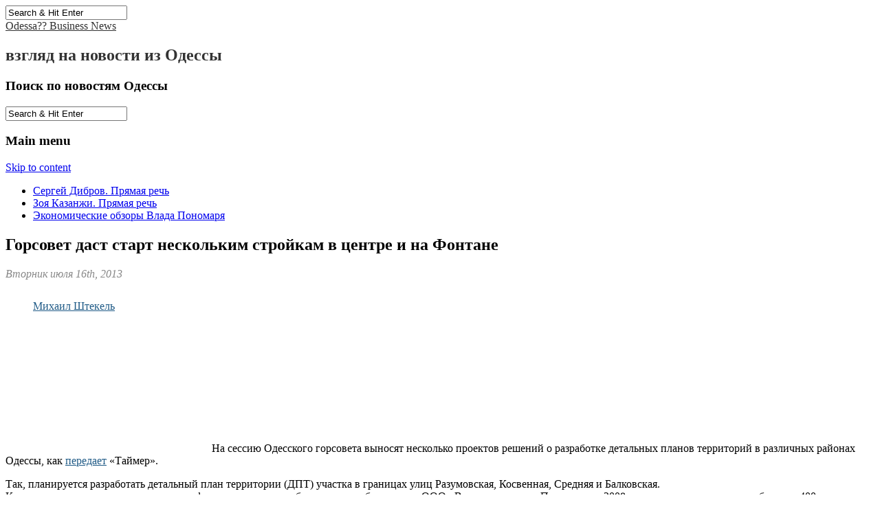

--- FILE ---
content_type: text/html; charset=UTF-8
request_url: https://ru.odessanews.biz/odessa-news/strojki-v-centre-odessy-gorsovet-8085/
body_size: 16861
content:
<!DOCTYPE html>
<html lang="ru-RU" xmlns:og="http://ogp.me/ns#" xmlns:fb="http://www.facebook.com/2008/fbml">
<head>
<!-- Google Tag Manager -->
<script>(function(w,d,s,l,i){w[l]=w[l]||[];w[l].push({'gtm.start':
new Date().getTime(),event:'gtm.js'});var f=d.getElementsByTagName(s)[0],
j=d.createElement(s),dl=l!='dataLayer'?'&l='+l:'';j.async=true;j.src=
'https://www.googletagmanager.com/gtm.js?id='+i+dl;f.parentNode.insertBefore(j,f);
})(window,document,'script','dataLayer','GTM-NQW3D6');</script>
<!-- End Google Tag Manager -->

	<meta charset="UTF-8" />
	<meta name="viewport" content="width=device-width, initial-scale=1.0" />
	<link rel="profile" href="http://gmpg.org/xfn/11" />
	<link rel="pingback" href="https://odessanews.biz/xmlrpc.php" />
	<!--[if IE]><script src="https://odessanews.biz/wp-content/themes/magazine-basicNew/library/js/html5.js"></script><![endif]-->
	<script>var et_site_url='https://odessanews.biz';var et_post_id='8085';function et_core_page_resource_fallback(a,b){"undefined"===typeof b&&(b=a.sheet.cssRules&&0===a.sheet.cssRules.length);b&&(a.onerror=null,a.onload=null,a.href?a.href=et_site_url+"/?et_core_page_resource="+a.id+et_post_id:a.src&&(a.src=et_site_url+"/?et_core_page_resource="+a.id+et_post_id))}
</script><meta name='robots' content='index, follow, max-image-preview:large, max-snippet:-1, max-video-preview:-1' />
<!-- Speed of this site is optimised by WP Performance Score Booster plugin v2.2 - https://dipakgajjar.com/wp-performance-score-booster/ -->

	<!-- This site is optimized with the Yoast SEO plugin v18.6 - https://yoast.com/wordpress/plugins/seo/ -->
	<title>Odesa News: Горсовет даст старт нескольким стройкам в центре и на Фонтане ~ Архитектура Одессы, Новости Одессы</title>
	<meta name="description" content="Odesa Business News: Горсовет даст старт нескольким стройкам в центре и на Фонтане. Архитектура Одессы, Новости Одессы." />
	<link rel="canonical" href="https://en.odessanews.biz/odessa-news/strojki-v-centre-odessy-gorsovet-8085/" />
	<meta property="og:locale" content="ru_RU" />
	<meta property="og:type" content="article" />
	<meta property="og:title" content="Odesa News: Горсовет даст старт нескольким стройкам в центре и на Фонтане ~ Архитектура Одессы, Новости Одессы" />
	<meta property="og:description" content="Odesa Business News: Горсовет даст старт нескольким стройкам в центре и на Фонтане. Архитектура Одессы, Новости Одессы." />
	<meta property="og:url" content="https://en.odessanews.biz/odessa-news/strojki-v-centre-odessy-gorsovet-8085/" />
	<meta property="og:site_name" content="Odessa?? Business News" />
	<meta property="article:publisher" content="https://www.facebook.com/Odessa.Business.News/" />
	<meta property="article:author" content="https://www.facebook.com/mishajedi1985" />
	<meta property="article:published_time" content="2013-07-16T20:30:22+00:00" />
	<meta property="article:modified_time" content="2013-07-16T19:17:51+00:00" />
	<meta property="og:image" content="https://odessanews.biz/wp-content/uploads/2013/07/strojki-v-centre-odessy-gorsovet.jpg" />
	<meta property="og:image:width" content="564" />
	<meta property="og:image:height" content="353" />
	<meta property="og:image:type" content="image/jpeg" />
	<meta name="twitter:card" content="summary_large_image" />
	<meta name="twitter:creator" content="@odessa_novosti" />
	<meta name="twitter:site" content="@odessa_novosti" />
	<meta name="twitter:label1" content="Написано автором" />
	<meta name="twitter:data1" content="Михаил Штекель" />
	<script type="application/ld+json" class="yoast-schema-graph">{"@context":"https://schema.org","@graph":[{"@type":"Organization","@id":"https://odessanews.biz/#organization","name":"Odesa Business News","url":"https://odessanews.biz/","sameAs":["https://www.facebook.com/Odessa.Business.News/","https://twitter.com/odessa_novosti"],"logo":{"@type":"ImageObject","@id":"https://odessanews.biz/#logo","inLanguage":"ru-RU","url":"https://odessanews.biz/wp-content/uploads/2016/05/Odessa-Ukraine-city-Black-Sea-tourism.jpg","contentUrl":"https://odessanews.biz/wp-content/uploads/2016/05/Odessa-Ukraine-city-Black-Sea-tourism.jpg","width":500,"height":500,"caption":"Odesa Business News"},"image":{"@id":"https://odessanews.biz/#logo"}},{"@type":"WebSite","@id":"https://odessanews.biz/#website","url":"https://odessanews.biz/","name":"Odessa?? Business News","description":"взгляд на новости из Одессы","publisher":{"@id":"https://odessanews.biz/#organization"},"potentialAction":[{"@type":"SearchAction","target":{"@type":"EntryPoint","urlTemplate":"https://odessanews.biz/?s={search_term_string}"},"query-input":"required name=search_term_string"}],"inLanguage":"ru-RU"},{"@type":"ImageObject","@id":"https://en.odessanews.biz/odessa-news/strojki-v-centre-odessy-gorsovet-8085/#primaryimage","inLanguage":"ru-RU","url":"https://odessanews.biz/wp-content/uploads/2013/07/strojki-v-centre-odessy-gorsovet.jpg","contentUrl":"https://odessanews.biz/wp-content/uploads/2013/07/strojki-v-centre-odessy-gorsovet.jpg","width":564,"height":353},{"@type":"WebPage","@id":"https://en.odessanews.biz/odessa-news/strojki-v-centre-odessy-gorsovet-8085/#webpage","url":"https://en.odessanews.biz/odessa-news/strojki-v-centre-odessy-gorsovet-8085/","name":"Odesa News: Горсовет даст старт нескольким стройкам в центре и на Фонтане ~ Архитектура Одессы, Новости Одессы","isPartOf":{"@id":"https://odessanews.biz/#website"},"primaryImageOfPage":{"@id":"https://en.odessanews.biz/odessa-news/strojki-v-centre-odessy-gorsovet-8085/#primaryimage"},"datePublished":"2013-07-16T20:30:22+00:00","dateModified":"2013-07-16T19:17:51+00:00","description":"Odesa Business News: Горсовет даст старт нескольким стройкам в центре и на Фонтане. Архитектура Одессы, Новости Одессы.","breadcrumb":{"@id":"https://en.odessanews.biz/odessa-news/strojki-v-centre-odessy-gorsovet-8085/#breadcrumb"},"inLanguage":"ru-RU","potentialAction":[{"@type":"ReadAction","target":["https://en.odessanews.biz/odessa-news/strojki-v-centre-odessy-gorsovet-8085/"]}]},{"@type":"BreadcrumbList","@id":"https://en.odessanews.biz/odessa-news/strojki-v-centre-odessy-gorsovet-8085/#breadcrumb","itemListElement":[{"@type":"ListItem","position":1,"name":"Odesa News","item":"https://odessanews.biz/"},{"@type":"ListItem","position":2,"name":"Архитектура Одессы","item":"https://ru.odessanews.biz/odessa-architecture/"},{"@type":"ListItem","position":3,"name":"Горсовет даст старт нескольким стройкам в центре и на Фонтане"}]},{"@type":"NewsArticle","@id":"https://en.odessanews.biz/odessa-news/strojki-v-centre-odessy-gorsovet-8085/#article","isPartOf":{"@id":"https://en.odessanews.biz/odessa-news/strojki-v-centre-odessy-gorsovet-8085/#webpage"},"author":{"@id":"https://odessanews.biz/#/schema/person/1894c4de8a22b4e5d175e7e5f4bf2646"},"headline":"Горсовет даст старт нескольким стройкам в центре и на Фонтане","datePublished":"2013-07-16T20:30:22+00:00","dateModified":"2013-07-16T19:17:51+00:00","mainEntityOfPage":{"@id":"https://en.odessanews.biz/odessa-news/strojki-v-centre-odessy-gorsovet-8085/#webpage"},"wordCount":8,"commentCount":0,"publisher":{"@id":"https://odessanews.biz/#organization"},"image":{"@id":"https://en.odessanews.biz/odessa-news/strojki-v-centre-odessy-gorsovet-8085/#primaryimage"},"thumbnailUrl":"https://odessanews.biz/wp-content/uploads/2013/07/strojki-v-centre-odessy-gorsovet.jpg","keywords":["Одесса","Одесский горсовет","разработка ДТП"],"articleSection":["Архитектура Одессы","Новости Одессы"],"inLanguage":"ru-RU","potentialAction":[{"@type":"CommentAction","name":"Comment","target":["https://en.odessanews.biz/odessa-news/strojki-v-centre-odessy-gorsovet-8085/#respond"]}]},{"@type":"Person","@id":"https://odessanews.biz/#/schema/person/1894c4de8a22b4e5d175e7e5f4bf2646","name":"Михаил Штекель","image":{"@type":"ImageObject","@id":"https://odessanews.biz/#personlogo","inLanguage":"ru-RU","url":"https://secure.gravatar.com/avatar/f940f358a3ae8e929556d7b8bf83c16a?s=96&d=http%3A%2F%2Fodessanews.biz%2Fwp-content%2Fthemes%2Fmagazine-basic%2Fimages%2FUser-Default.jpg&r=g","contentUrl":"https://secure.gravatar.com/avatar/f940f358a3ae8e929556d7b8bf83c16a?s=96&d=http%3A%2F%2Fodessanews.biz%2Fwp-content%2Fthemes%2Fmagazine-basic%2Fimages%2FUser-Default.jpg&r=g","caption":"Михаил Штекель"},"sameAs":["http://odessanews.biz/author/mishajedi/","https://www.facebook.com/mishajedi1985","http://www.youtube.com/user/mishajedi"],"url":"https://ru.odessanews.biz/author/mishajedi/"}]}</script>
	<!-- / Yoast SEO plugin. -->


<link rel='dns-prefetch' href='//ajax.googleapis.com' />
<link rel='dns-prefetch' href='//odessanews.biz' />
<link rel='dns-prefetch' href='//fonts.googleapis.com' />
<link rel='dns-prefetch' href='//s.w.org' />
<link rel="alternate" type="application/rss+xml" title="Odessa??  Business News &raquo; Лента" href="https://ru.odessanews.biz/feed/" />
<link rel="alternate" type="application/rss+xml" title="Odessa??  Business News &raquo; Лента комментариев" href="https://ru.odessanews.biz/comments/feed/" />
<link rel="alternate" type="application/rss+xml" title="Odessa??  Business News &raquo; Лента комментариев к &laquo;Горсовет даст старт нескольким стройкам в центре и на Фонтане&raquo;" href="https://ru.odessanews.biz/odessa-news/strojki-v-centre-odessy-gorsovet-8085/feed/" />
<script type="text/javascript">
window._wpemojiSettings = {"baseUrl":"https:\/\/s.w.org\/images\/core\/emoji\/13.1.0\/72x72\/","ext":".png","svgUrl":"https:\/\/s.w.org\/images\/core\/emoji\/13.1.0\/svg\/","svgExt":".svg","source":{"concatemoji":"https:\/\/odessanews.biz\/wp-includes\/js\/wp-emoji-release.min.js"}};
/*! This file is auto-generated */
!function(e,a,t){var n,r,o,i=a.createElement("canvas"),p=i.getContext&&i.getContext("2d");function s(e,t){var a=String.fromCharCode;p.clearRect(0,0,i.width,i.height),p.fillText(a.apply(this,e),0,0);e=i.toDataURL();return p.clearRect(0,0,i.width,i.height),p.fillText(a.apply(this,t),0,0),e===i.toDataURL()}function c(e){var t=a.createElement("script");t.src=e,t.defer=t.type="text/javascript",a.getElementsByTagName("head")[0].appendChild(t)}for(o=Array("flag","emoji"),t.supports={everything:!0,everythingExceptFlag:!0},r=0;r<o.length;r++)t.supports[o[r]]=function(e){if(!p||!p.fillText)return!1;switch(p.textBaseline="top",p.font="600 32px Arial",e){case"flag":return s([127987,65039,8205,9895,65039],[127987,65039,8203,9895,65039])?!1:!s([55356,56826,55356,56819],[55356,56826,8203,55356,56819])&&!s([55356,57332,56128,56423,56128,56418,56128,56421,56128,56430,56128,56423,56128,56447],[55356,57332,8203,56128,56423,8203,56128,56418,8203,56128,56421,8203,56128,56430,8203,56128,56423,8203,56128,56447]);case"emoji":return!s([10084,65039,8205,55357,56613],[10084,65039,8203,55357,56613])}return!1}(o[r]),t.supports.everything=t.supports.everything&&t.supports[o[r]],"flag"!==o[r]&&(t.supports.everythingExceptFlag=t.supports.everythingExceptFlag&&t.supports[o[r]]);t.supports.everythingExceptFlag=t.supports.everythingExceptFlag&&!t.supports.flag,t.DOMReady=!1,t.readyCallback=function(){t.DOMReady=!0},t.supports.everything||(n=function(){t.readyCallback()},a.addEventListener?(a.addEventListener("DOMContentLoaded",n,!1),e.addEventListener("load",n,!1)):(e.attachEvent("onload",n),a.attachEvent("onreadystatechange",function(){"complete"===a.readyState&&t.readyCallback()})),(n=t.source||{}).concatemoji?c(n.concatemoji):n.wpemoji&&n.twemoji&&(c(n.twemoji),c(n.wpemoji)))}(window,document,window._wpemojiSettings);
</script>
<style type="text/css">
img.wp-smiley,
img.emoji {
	display: inline !important;
	border: none !important;
	box-shadow: none !important;
	height: 1em !important;
	width: 1em !important;
	margin: 0 0.07em !important;
	vertical-align: -0.1em !important;
	background: none !important;
	padding: 0 !important;
}
</style>
	<link rel='stylesheet' id='wp-block-library-css'  href='https://odessanews.biz/wp-includes/css/dist/block-library/style.min.css' type='text/css' media='all' />
<style id='global-styles-inline-css' type='text/css'>
body{--wp--preset--color--black: #000000;--wp--preset--color--cyan-bluish-gray: #abb8c3;--wp--preset--color--white: #ffffff;--wp--preset--color--pale-pink: #f78da7;--wp--preset--color--vivid-red: #cf2e2e;--wp--preset--color--luminous-vivid-orange: #ff6900;--wp--preset--color--luminous-vivid-amber: #fcb900;--wp--preset--color--light-green-cyan: #7bdcb5;--wp--preset--color--vivid-green-cyan: #00d084;--wp--preset--color--pale-cyan-blue: #8ed1fc;--wp--preset--color--vivid-cyan-blue: #0693e3;--wp--preset--color--vivid-purple: #9b51e0;--wp--preset--gradient--vivid-cyan-blue-to-vivid-purple: linear-gradient(135deg,rgba(6,147,227,1) 0%,rgb(155,81,224) 100%);--wp--preset--gradient--light-green-cyan-to-vivid-green-cyan: linear-gradient(135deg,rgb(122,220,180) 0%,rgb(0,208,130) 100%);--wp--preset--gradient--luminous-vivid-amber-to-luminous-vivid-orange: linear-gradient(135deg,rgba(252,185,0,1) 0%,rgba(255,105,0,1) 100%);--wp--preset--gradient--luminous-vivid-orange-to-vivid-red: linear-gradient(135deg,rgba(255,105,0,1) 0%,rgb(207,46,46) 100%);--wp--preset--gradient--very-light-gray-to-cyan-bluish-gray: linear-gradient(135deg,rgb(238,238,238) 0%,rgb(169,184,195) 100%);--wp--preset--gradient--cool-to-warm-spectrum: linear-gradient(135deg,rgb(74,234,220) 0%,rgb(151,120,209) 20%,rgb(207,42,186) 40%,rgb(238,44,130) 60%,rgb(251,105,98) 80%,rgb(254,248,76) 100%);--wp--preset--gradient--blush-light-purple: linear-gradient(135deg,rgb(255,206,236) 0%,rgb(152,150,240) 100%);--wp--preset--gradient--blush-bordeaux: linear-gradient(135deg,rgb(254,205,165) 0%,rgb(254,45,45) 50%,rgb(107,0,62) 100%);--wp--preset--gradient--luminous-dusk: linear-gradient(135deg,rgb(255,203,112) 0%,rgb(199,81,192) 50%,rgb(65,88,208) 100%);--wp--preset--gradient--pale-ocean: linear-gradient(135deg,rgb(255,245,203) 0%,rgb(182,227,212) 50%,rgb(51,167,181) 100%);--wp--preset--gradient--electric-grass: linear-gradient(135deg,rgb(202,248,128) 0%,rgb(113,206,126) 100%);--wp--preset--gradient--midnight: linear-gradient(135deg,rgb(2,3,129) 0%,rgb(40,116,252) 100%);--wp--preset--duotone--dark-grayscale: url('#wp-duotone-dark-grayscale');--wp--preset--duotone--grayscale: url('#wp-duotone-grayscale');--wp--preset--duotone--purple-yellow: url('#wp-duotone-purple-yellow');--wp--preset--duotone--blue-red: url('#wp-duotone-blue-red');--wp--preset--duotone--midnight: url('#wp-duotone-midnight');--wp--preset--duotone--magenta-yellow: url('#wp-duotone-magenta-yellow');--wp--preset--duotone--purple-green: url('#wp-duotone-purple-green');--wp--preset--duotone--blue-orange: url('#wp-duotone-blue-orange');--wp--preset--font-size--small: 13px;--wp--preset--font-size--medium: 20px;--wp--preset--font-size--large: 36px;--wp--preset--font-size--x-large: 42px;}.has-black-color{color: var(--wp--preset--color--black) !important;}.has-cyan-bluish-gray-color{color: var(--wp--preset--color--cyan-bluish-gray) !important;}.has-white-color{color: var(--wp--preset--color--white) !important;}.has-pale-pink-color{color: var(--wp--preset--color--pale-pink) !important;}.has-vivid-red-color{color: var(--wp--preset--color--vivid-red) !important;}.has-luminous-vivid-orange-color{color: var(--wp--preset--color--luminous-vivid-orange) !important;}.has-luminous-vivid-amber-color{color: var(--wp--preset--color--luminous-vivid-amber) !important;}.has-light-green-cyan-color{color: var(--wp--preset--color--light-green-cyan) !important;}.has-vivid-green-cyan-color{color: var(--wp--preset--color--vivid-green-cyan) !important;}.has-pale-cyan-blue-color{color: var(--wp--preset--color--pale-cyan-blue) !important;}.has-vivid-cyan-blue-color{color: var(--wp--preset--color--vivid-cyan-blue) !important;}.has-vivid-purple-color{color: var(--wp--preset--color--vivid-purple) !important;}.has-black-background-color{background-color: var(--wp--preset--color--black) !important;}.has-cyan-bluish-gray-background-color{background-color: var(--wp--preset--color--cyan-bluish-gray) !important;}.has-white-background-color{background-color: var(--wp--preset--color--white) !important;}.has-pale-pink-background-color{background-color: var(--wp--preset--color--pale-pink) !important;}.has-vivid-red-background-color{background-color: var(--wp--preset--color--vivid-red) !important;}.has-luminous-vivid-orange-background-color{background-color: var(--wp--preset--color--luminous-vivid-orange) !important;}.has-luminous-vivid-amber-background-color{background-color: var(--wp--preset--color--luminous-vivid-amber) !important;}.has-light-green-cyan-background-color{background-color: var(--wp--preset--color--light-green-cyan) !important;}.has-vivid-green-cyan-background-color{background-color: var(--wp--preset--color--vivid-green-cyan) !important;}.has-pale-cyan-blue-background-color{background-color: var(--wp--preset--color--pale-cyan-blue) !important;}.has-vivid-cyan-blue-background-color{background-color: var(--wp--preset--color--vivid-cyan-blue) !important;}.has-vivid-purple-background-color{background-color: var(--wp--preset--color--vivid-purple) !important;}.has-black-border-color{border-color: var(--wp--preset--color--black) !important;}.has-cyan-bluish-gray-border-color{border-color: var(--wp--preset--color--cyan-bluish-gray) !important;}.has-white-border-color{border-color: var(--wp--preset--color--white) !important;}.has-pale-pink-border-color{border-color: var(--wp--preset--color--pale-pink) !important;}.has-vivid-red-border-color{border-color: var(--wp--preset--color--vivid-red) !important;}.has-luminous-vivid-orange-border-color{border-color: var(--wp--preset--color--luminous-vivid-orange) !important;}.has-luminous-vivid-amber-border-color{border-color: var(--wp--preset--color--luminous-vivid-amber) !important;}.has-light-green-cyan-border-color{border-color: var(--wp--preset--color--light-green-cyan) !important;}.has-vivid-green-cyan-border-color{border-color: var(--wp--preset--color--vivid-green-cyan) !important;}.has-pale-cyan-blue-border-color{border-color: var(--wp--preset--color--pale-cyan-blue) !important;}.has-vivid-cyan-blue-border-color{border-color: var(--wp--preset--color--vivid-cyan-blue) !important;}.has-vivid-purple-border-color{border-color: var(--wp--preset--color--vivid-purple) !important;}.has-vivid-cyan-blue-to-vivid-purple-gradient-background{background: var(--wp--preset--gradient--vivid-cyan-blue-to-vivid-purple) !important;}.has-light-green-cyan-to-vivid-green-cyan-gradient-background{background: var(--wp--preset--gradient--light-green-cyan-to-vivid-green-cyan) !important;}.has-luminous-vivid-amber-to-luminous-vivid-orange-gradient-background{background: var(--wp--preset--gradient--luminous-vivid-amber-to-luminous-vivid-orange) !important;}.has-luminous-vivid-orange-to-vivid-red-gradient-background{background: var(--wp--preset--gradient--luminous-vivid-orange-to-vivid-red) !important;}.has-very-light-gray-to-cyan-bluish-gray-gradient-background{background: var(--wp--preset--gradient--very-light-gray-to-cyan-bluish-gray) !important;}.has-cool-to-warm-spectrum-gradient-background{background: var(--wp--preset--gradient--cool-to-warm-spectrum) !important;}.has-blush-light-purple-gradient-background{background: var(--wp--preset--gradient--blush-light-purple) !important;}.has-blush-bordeaux-gradient-background{background: var(--wp--preset--gradient--blush-bordeaux) !important;}.has-luminous-dusk-gradient-background{background: var(--wp--preset--gradient--luminous-dusk) !important;}.has-pale-ocean-gradient-background{background: var(--wp--preset--gradient--pale-ocean) !important;}.has-electric-grass-gradient-background{background: var(--wp--preset--gradient--electric-grass) !important;}.has-midnight-gradient-background{background: var(--wp--preset--gradient--midnight) !important;}.has-small-font-size{font-size: var(--wp--preset--font-size--small) !important;}.has-medium-font-size{font-size: var(--wp--preset--font-size--medium) !important;}.has-large-font-size{font-size: var(--wp--preset--font-size--large) !important;}.has-x-large-font-size{font-size: var(--wp--preset--font-size--x-large) !important;}
</style>
<link rel='stylesheet' id='ppress-frontend-css'  href='https://odessanews.biz/wp-content/plugins/wp-user-avatar/assets/css/frontend.min.css' type='text/css' media='all' />
<link rel='stylesheet' id='ppress-flatpickr-css'  href='https://odessanews.biz/wp-content/plugins/wp-user-avatar/assets/flatpickr/flatpickr.min.css' type='text/css' media='all' />
<link rel='stylesheet' id='ppress-select2-css'  href='https://odessanews.biz/wp-content/plugins/wp-user-avatar/assets/select2/select2.min.css' type='text/css' media='all' />
<link rel='stylesheet' id='et_monarch-css-css'  href='https://odessanews.biz/wp-content/plugins/monarch/css/style.css' type='text/css' media='all' />
<link rel='stylesheet' id='et-gf-open-sans-css'  href='https://fonts.googleapis.com/css?family=Open+Sans:400,700' type='text/css' media='all' />
<link rel='stylesheet' id='google_fonts-css'  href='//fonts.googleapis.com/css?family=Cantata+One|Lato:300,700' type='text/css' media='all' />
<link rel='stylesheet' id='theme_stylesheet-css'  href='https://odessanews.biz/wp-content/themes/magazine-basicNew/style.css' type='text/css' media='all' />
<link rel='stylesheet' id='font_awesome-css'  href='https://odessanews.biz/wp-content/themes/magazine-basicNew/library/css/font-awesome.css' type='text/css' media='all' />
<link rel='stylesheet' id='slb_core-css'  href='https://odessanews.biz/wp-content/plugins/simple-lightbox/client/css/app.css' type='text/css' media='all' />
<link rel='stylesheet' id='wp_review-style-css'  href='https://odessanews.biz/wp-content/plugins/wp-review/public/css/wp-review.css' type='text/css' media='all' />
<script type='text/javascript' src='https://odessanews.biz/wp-includes/js/jquery/jquery.min.js' id='jquery-core-js'></script>
<script type='text/javascript' src='https://odessanews.biz/wp-includes/js/jquery/jquery-migrate.min.js' id='jquery-migrate-js'></script>
<script type='text/javascript' src='https://odessanews.biz/wp-content/plugins/wp-user-avatar/assets/flatpickr/flatpickr.min.js' id='ppress-flatpickr-js'></script>
<script type='text/javascript' src='https://odessanews.biz/wp-content/plugins/wp-user-avatar/assets/select2/select2.min.js' id='ppress-select2-js'></script>
<link rel="https://api.w.org/" href="https://ru.odessanews.biz/wp-json/" /><link rel="alternate" type="application/json" href="https://ru.odessanews.biz/wp-json/wp/v2/posts/8085" /><link rel="EditURI" type="application/rsd+xml" title="RSD" href="https://odessanews.biz/xmlrpc.php?rsd" />
<link rel="wlwmanifest" type="application/wlwmanifest+xml" href="https://odessanews.biz/wp-includes/wlwmanifest.xml" /> 
<meta name="generator" content="WordPress 5.9.3" />
<link rel='shortlink' href='https://ru.odessanews.biz/?p=8085' />
<link rel="alternate" type="application/json+oembed" href="https://ru.odessanews.biz/wp-json/oembed/1.0/embed?url=https%3A%2F%2Fru.odessanews.biz%2Fodessa-news%2Fstrojki-v-centre-odessy-gorsovet-8085%2F" />
<link rel="alternate" type="text/xml+oembed" href="https://ru.odessanews.biz/wp-json/oembed/1.0/embed?url=https%3A%2F%2Fru.odessanews.biz%2Fodessa-news%2Fstrojki-v-centre-odessy-gorsovet-8085%2F&#038;format=xml" />
<!-- Markup (JSON-LD) structured in schema.org ver.4.8.1 START -->
<script type="application/ld+json">
{
    "@context": "https://schema.org",
    "@type": "BreadcrumbList",
    "itemListElement": [
        {
            "@type": "ListItem",
            "position": 1,
            "item": {
                "@id": "https://ru.odessanews.biz",
                "name": "Odessa??  Business News"
            }
        },
        {
            "@type": "ListItem",
            "position": 2,
            "item": {
                "@id": "https://ru.odessanews.biz/odessa-architecture/",
                "name": "Архитектура Одессы"
            }
        },
        {
            "@type": "ListItem",
            "position": 3,
            "item": {
                "@id": "https://ru.odessanews.biz/odessa-news/strojki-v-centre-odessy-gorsovet-8085/",
                "name": "Горсовет даст старт нескольким стройкам в центре и на Фонтане"
            }
        }
    ]
}
</script>
<script type="application/ld+json">
{
    "@context": "https://schema.org",
    "@type": "Organization",
    "name": "Odessa Business News — бизнес-новости Одессы",
    "url": "https://odessanews.biz/",
    "logo": "https://odessanews.biz/Odessa-Ukraine-city-BlackSea-news.png",
    "contactPoint": [
        {
            "@type": "ContactPoint",
            "telephone": "+380952798877",
            "contactType": "customer service",
            "email": "editor@odessanews.biz",
            "areaServed": [
                "UA",
                "US",
                "EU"
            ],
            "availableLanguage": [
                "Russian",
                "English"
            ]
        }
    ],
    "sameAs": [
        "https://www.facebook.com/Odessa.Business.News",
        "https://twitter.com/Odessa_Novosti",
        "https://plus.google.com/102984462334560777686",
        "https://www.instagram.com/odessa_photos/",
        "https://www.linkedin.com/company/odessa-business-news/",
        "https://www.pinterest.com/odessaphotos/",
        "https://odessa-business-news.tumblr.com/"
    ]
}
</script>
<script type="application/ld+json">
{
    "@context": "https://schema.org",
    "@type": "NewsArticle",
    "mainEntityOfPage": {
        "@type": "WebPage",
        "@id": "https://ru.odessanews.biz/odessa-news/strojki-v-centre-odessy-gorsovet-8085/"
    },
    "headline": "Горсовет даст старт нескольким стройкам в центре и на Фонтане",
    "datePublished": "2013-07-16T22:30:22+0000",
    "dateModified": "2013-07-16T21:17:51+0000",
    "author": {
        "@type": "Person",
        "name": "Михаил Штекель"
    },
    "description": "На сессию Одесского горсовета выносят несколько проектов решений о разработке детальных планов территорий в различных районах Одессы",
    "image": {
        "@type": "ImageObject",
        "url": "https://odessanews.biz/wp-content/uploads/2013/07/strojki-v-centre-odessy-gorsovet.jpg",
        "width": 564,
        "height": 353
    },
    "publisher": {
        "@type": "Organization",
        "name": "Odessa Business News",
        "logo": {
            "@type": "ImageObject",
            "url": "http://odessanews.biz/wp-content/uploads/2016/05/Odessa-Business-Newspaper-Novosti-BlackSea.png",
            "width": 0,
            "height": 0
        }
    }
}
</script>
<script type="application/ld+json">
{
    "@context": "https://schema.org",
    "@type": "Organization",
    "name": "Odessa Business News — бизнес-новости Одессы",
    "url": "https://odessanews.biz/",
    "logo": "https://odessanews.biz/Odessa-Ukraine-city-BlackSea-news.png",
    "contactPoint": [
        {
            "@type": "ContactPoint",
            "telephone": "+380952798877",
            "contactType": "customer service",
            "email": "editor@odessanews.biz",
            "areaServed": [
                "UA",
                "US",
                "EU"
            ],
            "availableLanguage": [
                "Russian",
                "English"
            ]
        }
    ],
    "sameAs": [
        "https://www.facebook.com/Odessa.Business.News",
        "https://twitter.com/Odessa_Novosti",
        "https://plus.google.com/102984462334560777686",
        "https://www.instagram.com/odessa_photos/",
        "https://www.linkedin.com/company/odessa-business-news/",
        "https://www.pinterest.com/odessaphotos/",
        "https://odessa-business-news.tumblr.com/"
    ]
}
</script>
<!-- Markup (JSON-LD) structured in schema.org END -->
<style type="text/css">
.qtranxs_flag_en {background-image: url(https://odessanews.biz/wp-content/plugins/qtranslate-x/flags/gb.png); background-repeat: no-repeat;}
.qtranxs_flag_ua {background-image: url(https://odessanews.biz/wp-content/plugins/qtranslate-x/flags/ua.png); background-repeat: no-repeat;}
.qtranxs_flag_ru {background-image: url(https://odessanews.biz/wp-content/plugins/qtranslate-x/flags/ru.png); background-repeat: no-repeat;}
</style>
<link hreflang="en" href="https://odessanews.biz/odessa-news/strojki-v-centre-odessy-gorsovet-8085/" rel="alternate" />
<link hreflang="uk" href="https://ua.odessanews.biz/odessa-news/strojki-v-centre-odessy-gorsovet-8085/" rel="alternate" />
<link hreflang="ru" href="https://ru.odessanews.biz/odessa-news/strojki-v-centre-odessy-gorsovet-8085/" rel="alternate" />
<link hreflang="x-default" href="https://odessanews.biz/odessa-news/strojki-v-centre-odessy-gorsovet-8085/" rel="alternate" />
<meta name="generator" content="qTranslate-X 3.4.6.8" />
<style type="text/css" id="et-social-custom-css">
				 
			</style><link rel="preload" href="https://odessanews.biz/wp-content/plugins/monarch/core/admin/fonts/modules.ttf" as="font" crossorigin="anonymous">		<script>
			document.documentElement.className = document.documentElement.className.replace( 'no-js', 'js' );
		</script>
				<style>
			.no-js img.lazyload { display: none; }
			figure.wp-block-image img.lazyloading { min-width: 150px; }
							.lazyload, .lazyloading { opacity: 0; }
				.lazyloaded {
					opacity: 1;
					transition: opacity 400ms;
					transition-delay: 0ms;
				}
					</style>
		<style>
#site-title a,#site-description{color:#333333 !important}
#page{background-color:#ffffff}
.entry-meta a,.entry-content a,.widget a{color:#205b87}
</style>
	
<!-- Dynamic Widgets by QURL loaded - http://www.dynamic-widgets.com //-->
<meta property="og:title" content="Горсовет даст старт нескольким стройкам в центре и на Фонтане" />
<meta property="og:site_name" content="Odessa??  Business News" />
<meta property="og:description" content="На сессию Одесского горсовета выносят несколько проектов решений о разработке детальных планов территорий в различных районах Одессы" />
<meta property="og:type" content="article" />
<meta property="og:url" content="https://ru.odessanews.biz/odessa-news/strojki-v-centre-odessy-gorsovet-8085/" />
<meta property="og:image" content="https://odessanews.biz/wp-content/uploads/2013/07/strojki-v-centre-odessy-gorsovet-150x150.jpg" />
<meta property="fb:admins" content="1047900889" />
<style type="text/css" id="custom-background-css">
body.custom-background { background-image: url("https://odessanews.biz/wp-content/uploads/2016/05/Odessa-Business-News-Novosti-BlackSea.jpg"); background-position: center top; background-size: auto; background-repeat: no-repeat; background-attachment: fixed; }
</style>
	<link rel="icon" href="https://odessanews.biz/wp-content/uploads/2016/08/cropped-Odessa-Ukraine-business-news-32x32.png" sizes="32x32" />
<link rel="icon" href="https://odessanews.biz/wp-content/uploads/2016/08/cropped-Odessa-Ukraine-business-news-192x192.png" sizes="192x192" />
<link rel="apple-touch-icon" href="https://odessanews.biz/wp-content/uploads/2016/08/cropped-Odessa-Ukraine-business-news-180x180.png" />
<meta name="msapplication-TileImage" content="https://odessanews.biz/wp-content/uploads/2016/08/cropped-Odessa-Ukraine-business-news-270x270.png" />
</head>

<body class="post-template-default single single-post postid-8085 single-format-standard custom-background et_monarch">
    
<!-- Google Tag Manager (noscript) -->
<noscript><iframe 
height="0" width="0" style="display:none;visibility:hidden" data-src="https://www.googletagmanager.com/ns.html?id=GTM-NQW3D6" class="lazyload" src="[data-uri]"></iframe></noscript>
<!-- End Google Tag Manager (noscript) -->

	<div id="page" class="grid  ">
		<header id="header" class="row" role="banner">
			<div class="c12">
				<div id="mobile-menu">
					<a href="#" class="left-menu"><i class="fa fa-reorder"></i></a>
					<a href="#"><i class="fa fa-search"></i></a>
				</div>
				<div id="drop-down-search"><form method="get" id="searchform" action="https://ru.odessanews.biz/">
<div>
<input type="text" class="search_input" value="Search &amp; Hit Enter" name="s" id="s" onfocus="if (this.value == 'Search &amp; Hit Enter') {this.value = '';}" onblur="if (this.value == '') {this.value = 'Search &amp; Hit Enter';}" />
<input type="hidden" id="searchsubmit" />
</div>
</form></div>

								<div class="title-logo-wrapper fl">
										<div class="header-group">
												<div id="site-title"><a href="https://ru.odessanews.biz" title="Odessa??  Business News" rel="home">Odessa??  Business News</a></div>
						<h2 id="site-description"><strong>взгляд на новости из Одессы</strong></h2>					</div>
				</div>

									<div id="header-widgets" class="fl">
						<aside id="search-6" class="header-widget widget_search"><h3 class="header-widget-title">Поиск по новостям Одессы</h3><form method="get" id="searchform" action="https://ru.odessanews.biz/">
<div>
<input type="text" class="search_input" value="Search &amp; Hit Enter" name="s" id="s" onfocus="if (this.value == 'Search &amp; Hit Enter') {this.value = '';}" onblur="if (this.value == '') {this.value = 'Search &amp; Hit Enter';}" />
<input type="hidden" id="searchsubmit" />
</div>
</form></aside>					</div>
					
				<div id="nav-wrapper">
					<div class="nav-content">
						<nav id="site-navigation" class="menus clearfix" role="navigation">
							<h3 class="screen-reader-text">Main menu</h3>
							<a class="screen-reader-text" href="#primary" title="Skip to content">Skip to content</a>
							<div id="main-menu" class="menu-%d0%be%d1%81%d0%bd%d0%be%d0%b2%d0%bd%d0%be%d0%b5-%d0%bc%d0%b5%d0%bd%d1%8e-container"><ul id="menu-%d0%be%d1%81%d0%bd%d0%be%d0%b2%d0%bd%d0%be%d0%b5-%d0%bc%d0%b5%d0%bd%d1%8e" class="menu"><li id="menu-item-14740" class="menu-item menu-item-type-taxonomy menu-item-object-category menu-item-14740"><a title="Сергей Дибров. Прямая речь" href="https://ru.odessanews.biz/sergiy-dibrov-pryama-mova/">Сергей Дибров. Прямая речь</a>
<li id="menu-item-14791" class="menu-item menu-item-type-taxonomy menu-item-object-category menu-item-14791"><a title="Зоя Казанжи. Прямая речь" href="https://ru.odessanews.biz/zoya-kazanzhy-pryama-mova/">Зоя Казанжи. Прямая речь</a>
<li id="menu-item-14793" class="menu-item menu-item-type-taxonomy menu-item-object-category menu-item-14793"><a title="Экономические обзоры Влада Пономаря" href="https://ru.odessanews.biz/vlad-ponomar-financial-analytics/">Экономические обзоры Влада Пономаря</a>
</ul></div>						</nav><!-- #site-navigation -->

											</div>
				</div>

			</div><!-- .c12 -->
		</header><!-- #header.row -->

		<div id="main" class="row">
	<div id="primary" class="c9" role="main">
			<article id="post-8085" class="post-8085 post type-post status-publish format-standard has-post-thumbnail placeholder-for-hentry category-odessa-architecture category-odessa-news tag-odessa tag-odesskij-gorsovet tag-razrabotka-dtp">

	    <header>
    <h1 class="entry-title">Горсовет даст старт нескольким стройкам в центре и на Фонтане</h1>
    <div class="entry-meta">
        <time style="display: block; margin:3px 0px 3px 0px;color: #888; font-style: italic;" class="published" datetime="2013 - 07 - 16">Вторник июля 16th, 2013</time><img alt=''  data-srcset='https://secure.gravatar.com/avatar/f940f358a3ae8e929556d7b8bf83c16a?s=80&#038;d=http%3A%2F%2Fodessanews.biz%2Fwp-content%2Fthemes%2Fmagazine-basic%2Fimages%2FUser-Default.jpg&#038;r=g 2x'  height='40' width='40' data-src='https://secure.gravatar.com/avatar/f940f358a3ae8e929556d7b8bf83c16a?s=40&#038;d=http%3A%2F%2Fodessanews.biz%2Fwp-content%2Fthemes%2Fmagazine-basic%2Fimages%2FUser-Default.jpg&#038;r=g' class='avatar avatar-40 photo lazyload' src='[data-uri]' /><noscript><img alt='' src='https://secure.gravatar.com/avatar/f940f358a3ae8e929556d7b8bf83c16a?s=40&#038;d=http%3A%2F%2Fodessanews.biz%2Fwp-content%2Fthemes%2Fmagazine-basic%2Fimages%2FUser-Default.jpg&#038;r=g' srcset='https://secure.gravatar.com/avatar/f940f358a3ae8e929556d7b8bf83c16a?s=80&#038;d=http%3A%2F%2Fodessanews.biz%2Fwp-content%2Fthemes%2Fmagazine-basic%2Fimages%2FUser-Default.jpg&#038;r=g 2x' class='avatar avatar-40 photo' height='40' width='40' /></noscript><span id="name-author"><a href="https://ru.odessanews.biz/author/mishajedi/" title="Записи Михаил Штекель" rel="author">Михаил Штекель</a></span><a rel="author" target="_blank" href="https://plus.google.com/115767520939350757008/"><img id="odessa_news_social_butoon_google"  height="16" width="16" data-src="https://odessanews.biz/wp-content/themes/magazine-basicNew/images/social_button/odessa_news_googleplus.png" class="lazyload" src="[data-uri]"><noscript><img id="odessa_news_social_butoon_google" src="https://odessanews.biz/wp-content/themes/magazine-basicNew/images/social_button/odessa_news_googleplus.png" height="16" width="16"></noscript></a><a  rel="nofollow" target="_blank" href="https://www.facebook.com/mishajedi1985"><img id="odessa_news_social_butoon_facebook"  height="16" width="16" data-src="https://odessanews.biz/wp-content/themes/magazine-basicNew/images/social_button/odessa_news_facebook.png" class="lazyload" src="[data-uri]"><noscript><img id="odessa_news_social_butoon_facebook" src="https://odessanews.biz/wp-content/themes/magazine-basicNew/images/social_button/odessa_news_facebook.png" height="16" width="16"></noscript></a><a  rel="nofollow" target="_blank" href="http://www.youtube.com/user/mishajedi"><img id="odessa_news_social_butoon_youtube"  height="16" width="16" data-src="https://odessanews.biz/wp-content/themes/magazine-basicNew/images/social_button/odessa-news-youtube.png" class="lazyload" src="[data-uri]"><noscript><img id="odessa_news_social_butoon_youtube" src="https://odessanews.biz/wp-content/themes/magazine-basicNew/images/social_button/odessa-news-youtube.png" height="16" width="16"></noscript></a><a  rel="nofollow" target="_blank" href="http://mishajedi.livejournal.com/"><img id="odessa_news_social_butoon_livejournal"  height="20" width="20" data-src="https://odessanews.biz/wp-content/themes/magazine-basicNew/images/social_button/odessa-news-livejournal.png" class="lazyload" src="[data-uri]"><noscript><img id="odessa_news_social_butoon_livejournal" src="https://odessanews.biz/wp-content/themes/magazine-basicNew/images/social_button/odessa-news-livejournal.png" height="20" width="20"></noscript></a>    </div>
</header>

	    <div class="entry-content">
		    <p><a href="https://odessanews.biz/wp-content/uploads/2013/07/strojki-v-centre-odessy-gorsovet.jpg" data-slb-active="1" data-slb-asset="327189174"><img  alt=""  width="300" height="187" data-srcset="https://odessanews.biz/wp-content/uploads/2013/07/strojki-v-centre-odessy-gorsovet-300x187.jpg 300w, https://odessanews.biz/wp-content/uploads/2013/07/strojki-v-centre-odessy-gorsovet.jpg 564w"  data-src="https://odessanews.biz/wp-content/uploads/2013/07/strojki-v-centre-odessy-gorsovet-300x187.jpg" data-sizes="(max-width: 300px) 100vw, 300px" class="alignleft size-medium wp-image-8086 lazyload" src="[data-uri]" /><noscript><img class="alignleft size-medium wp-image-8086" alt="" src="https://odessanews.biz/wp-content/uploads/2013/07/strojki-v-centre-odessy-gorsovet-300x187.jpg" width="300" height="187" srcset="https://odessanews.biz/wp-content/uploads/2013/07/strojki-v-centre-odessy-gorsovet-300x187.jpg 300w, https://odessanews.biz/wp-content/uploads/2013/07/strojki-v-centre-odessy-gorsovet.jpg 564w" sizes="(max-width: 300px) 100vw, 300px" /></noscript></a>На сессию Одесского горсовета выносят несколько проектов решений о разработке детальных планов территорий в различных районах Одессы, как <a href="http://timer.od.ua/news/gorsovet_dast_start_neskol_kim_stroykam_v_tsentre_i_na_fontane_382.html" target="_blank">передает</a> «Таймер».</p>
<p>Так, планируется разработать детальный план территории (ДПТ) участка в границах улиц Разумовская, Косвенная, Средняя и Балковская.<br />
Как следует из текста проекта решения, финансировать разработку проекта будет некое ООО «Вектор-капитал». По слухам, в 2008 году данная компания приобрела за 400 тысяч гривен 13 тысяч квадратных метров земли у ОАО «АТП 15106». Кстати, акционеры компании утверждают, что сделка имеет все признаки мошенничества: сумма проданного имущества, по их мнению, составляет даже меньше, чем его балансовая стоимость на момент совершения сделки. Кроме того, акционеры утверждают, что даже этих денег предприятие не получило. В произошедшем акционеры винят председателя правления ОАО &#8212; некоего Чистова В. Г. Кстати, участок, о котором идёт речь, располагался как раз по Средней, 48, то есть в границах территории, детальный план которой предполагается разработать. Похоже, удачливый покупатель теперь хочет воспользоваться своим приобретением и построить здесь что-нибудь вроде торгового центра.</p>
<p>Ещё один ДПТ предлагается разработать для участка в пределах улиц Пантелеймоновской, Белинского, Большой Арнаутской и Канатной.<br />
Инвестором разработки проектной документации для данного участка выступит некое ЧП «Дисконт». Поскольку предприятий с таким названием только в Одессе зарегистрировано как минимум пять, сложно понять, кто именно заинтересован в разработке ДПТ этого кусочка Старой Одессы и что он здесь хочет построить. Но что-то хочет определённо.</p>
<p>Следующий участок расположен между Среднефонтанской улицей и переулками Слепнёва, Бисквитным и Садовым. Проектную документацию разработают за деньги ООО «Средний фонтан», которое с 2009 года хочет строить здесь торговый центр.</p>
<p>Также горсовету предложат дать старт разработке ДПТ участка между Ясной, Уютной, Морской и Вице-Адмирала Азарова: здесь хочет строить 8-этажку фирма «Ханбер». Она же профинансирует разработку градостроительной документации.</p>
<p>Возня вокруг этого участка идёт уже больше года. Группа частных лиц (граждане Пенчанская, Меланченко, Родонай и Сгомонян) готовы за свой счёт профинансировать разработку ДПТ в районе Французского бульвара — на участке, ограниченном переулками Санаторным, Кренкеля и прибрежными склонами. Дело в том, что эти граждане являются счастливыми обладателями земельных участков в этом районе: в свое время они получили их под дачное строительство, но теперь желают объединить свои наделы и построить здесь гостиницу. Типичная «дачная» схема, а ДПТ нужен им для изменения целевого назначения участков.</p>
<p>А ДПТ участка между Посмитного, Фонтанской дорогой, Педагогическим переулком и Тенистой даст старт строительству 22-этажного дома в районе 7-й станции Большого Фонтана, которое хочет возвести компания «Гефест».<br />
При разработке проекта здания, как сказано на официальном сайте компании «Гефест», «учтены возросшие потребности городской элиты». Судя по всему, здание планируют строить на месте частного сектора на Педагогической.</p>
<div class='yarpp yarpp-related yarpp-related-website yarpp-template-list'>
<!-- YARPP List -->
<h3>Связанные новости Одессы:</h3><ul>
<li><a href="https://ru.odessanews.biz/odessa-business-news/taki-hostel-novyj-hostel-8143/" rel="bookmark" title="В центре Одессы открылся новый хостел в доме 19 века">В центре Одессы открылся новый хостел в доме 19 века </a><br /><small>Новый недорогой хостел открылся недавно в Приморском районе Одессы и уже принимает туристов...</small></li>
<li><a href="https://ru.odessanews.biz/odessa-business-news/prodaja-akzij-passaja-venizipalnij-pake-7643/" rel="bookmark" title="Одесский горсовет продаст свои акции «Пассажа» за 32 млн грн">Одесский горсовет продаст свои акции «Пассажа» за 32 млн грн </a><br /><small>Одесскому горсовету предлагают продать муниципальный пакет акций гостиницы «Пассаж»...</small></li>
<li><a href="https://ru.odessanews.biz/culture-events/perkalaba-concert-respublica-3074/" rel="bookmark" title="В Одессе даст концерт группа Перкалаба">В Одессе даст концерт группа Перкалаба </a><br /><small>Перкалаба представит одесской аудитории изданный в конце 2011 г. альбом «ДІДо». В записи пластинки приняли участие ДахаБраха и НОМ, Евгений Гудзь из Gogol Bordello, Юрий Гурджи из RotFront, dj Derbastler....</small></li>
<li><a href="https://ru.odessanews.biz/tek-i-energosberezhenie/spain-gas-terminal-odessa-2965/" rel="bookmark" title="Испанцы собираются строить под Одессой газотерминал">Испанцы собираются строить под Одессой газотерминал </a><br /><small>Презентация технико-экономического обоснования строительства газотерминала в украинских водах Черного моря намечена на середину марта. Авторы проекта, консалтинговая компания Socoin из Испании, выбрали для сооружения площадку в районе порта Южный под Одессой....</small></li>
<li><a href="https://ru.odessanews.biz/establishment-news/raspisanie-marshrutka-invalidam-792/" rel="bookmark" title="Горсовет опубликовал расписание работы специализированных автобусов для перевозки инвалидов на маршрутах Одессы">Горсовет опубликовал расписание работы специализированных автобусов для перевозки инвалидов на маршрутах Одессы </a><br /><small>Департамент транспортного комплекса Одесского городского совета опубликовал расписание работы автобусов, оборудованных специальными приспособлениями для перевозки инвалидов-колясочников, на I-й квартал 2011 года. Расписание работы автобусов, приспособленных для перевозки лиц с ограниченными физическими возможностями на I-й квартал 2011...</small></li>
</ul>
</div>
<span class="et_social_bottom_trigger"></span>	    </div><!-- .entry-content -->

	        <footer class="entry">
	    <p class="tags">Tags: <a href="https://ru.odessanews.biz/tag/odessa/" rel="tag">Одесса</a> <a href="https://ru.odessanews.biz/tag/odesskij-gorsovet/" rel="tag">Одесский горсовет</a> <a href="https://ru.odessanews.biz/tag/razrabotka-dtp/" rel="tag">разработка ДТП</a></p>	</footer><!-- .entry -->
	
	</article><!-- #post-8085 -->
			<div id="posts-pagination">
				<h3 class="screen-reader-text">Post navigation</h3>
				<div class="previous fl"><a href="https://ru.odessanews.biz/odessa-news/firtst-mopedoprobeg-video-theodore-rezvoy-8078/" rel="prev">&larr; Первое видео из экспедиции Теодора Резвого и Евгения Стоянова</a></div>
				<div class="next fr"><a href="https://ru.odessanews.biz/odessa-news/solnechnyj-park-v-odesskoj-oblasti-8091/" rel="next">Activ Solar открывает пятый солнечный парк в Одесской области &rarr;</a></div>
			</div><!-- #posts-pagination -->

			
<div id="comments" class="comments-area">

	
	
		<div id="respond" class="comment-respond">
		<h3 id="reply-title" class="comment-reply-title">Добавить комментарий</h3><p class="must-log-in">Для отправки комментария вам необходимо <a href="https://ru.odessanews.biz/ugo/?redirect_to=https%3A%2F%2Fru.odessanews.biz%2Fodessa-news%2Fstrojki-v-centre-odessy-gorsovet-8085%2F">авторизоваться</a>.</p>	</div><!-- #respond -->
	<p class="akismet_comment_form_privacy_notice">Этот сайт использует Akismet для борьбы со спамом. <a href="https://akismet.com/privacy/" target="_blank" rel="nofollow noopener">Узнайте, как обрабатываются ваши данные комментариев</a>.</p>
</div><!-- #comments .comments-area -->
			</div><!-- #primary -->

	<div id="secondary" class="c3 end" role="complementary">
		<style type="text/css">
.qtranxs_widget ul { margin: 0; }
.qtranxs_widget ul li
{
display: inline; /* horizontal list, use "list-item" or other appropriate value for vertical list */
list-style-type: none; /* use "initial" or other to enable bullets */
margin: 0 5px 0 0; /* adjust spacing between items */
opacity: 0.5;
-o-transition: 1s ease opacity;
-moz-transition: 1s ease opacity;
-webkit-transition: 1s ease opacity;
transition: 1s ease opacity;
}
/* .qtranxs_widget ul li span { margin: 0 5px 0 0; } */ /* other way to control spacing */
.qtranxs_widget ul li.active { opacity: 0.8; }
.qtranxs_widget ul li:hover { opacity: 1; }
.qtranxs_widget img { box-shadow: none; vertical-align: middle; display: initial; }
.qtranxs_flag { height:12px; width:18px; display:block; }
.qtranxs_flag_and_text { padding-left:20px; }
.qtranxs_flag span { display:none; }
</style>
<aside id="qtranslate-2" class="widget qtranxs_widget"><h3 class="widget-title">Язык вещания</h3>
<ul class="language-chooser language-chooser-text qtranxs_language_chooser" id="qtranslate-2-chooser">
<li class="lang-en"><a href="https://odessanews.biz/odessa-news/strojki-v-centre-odessy-gorsovet-8085/" hreflang="en" title="English (en)" class="qtranxs_text qtranxs_text_en"><span>English</span></a></li>
<li class="lang-ua"><a href="https://ua.odessanews.biz/odessa-news/strojki-v-centre-odessy-gorsovet-8085/" hreflang="ua" title="Українська (ua)" class="qtranxs_text qtranxs_text_ua"><span>Українська</span></a></li>
<li class="lang-ru active"><a href="https://ru.odessanews.biz/odessa-news/strojki-v-centre-odessy-gorsovet-8085/" hreflang="ru" title="Русский (ru)" class="qtranxs_text qtranxs_text_ru"><span>Русский</span></a></li>
</ul><div class="qtranxs_widget_end"></div>
</aside><aside id="monarchwidget-3" class="widget widget_monarchwidget"><h3 class="widget-title">новости Одессы в соцсетях</h3><div class="et_social_networks et_social_2col et_social_flip et_social_rounded et_social_top et_social_withcounts et_social_nospace et_social_mobile_on et_social_withnetworknames et_social_outer_dark widget_monarchwidget">
					
					
					<ul class="et_social_icons_container"><li class="et_social_twitter">
						<a href="https://twitter.com/Odessa_Novosti" class="et_social_follow" data-social_name="twitter" data-social_type="follow" data-post_id="8085" target="_blank">
							<i class="et_social_icon et_social_icon_twitter"></i>
							<div class="et_social_network_label"><div class="et_social_networkname">Twitter</div><div class="et_social_count">
						<span>8 638</span>
						<span class="et_social_count_label">Followers</span>
					</div></div>
							<span class="et_social_overlay"></span>
						</a>
					</li><li class="et_social_instagram">
						<a href="https://www.instagram.com/odessa_photos/" class="et_social_follow" data-social_name="instagram" data-social_type="follow" data-post_id="8085" target="_blank">
							<i class="et_social_icon et_social_icon_instagram"></i>
							<div class="et_social_network_label"><div class="et_social_networkname">Instagram</div><div class="et_social_count">
						<span>1.4k</span>
						<span class="et_social_count_label">Followers</span>
					</div></div>
							<span class="et_social_overlay"></span>
						</a>
					</li><li class="et_social_pinterest">
						<a href="https://www.pinterest.com/odessaphotos/" class="et_social_follow" data-social_name="pinterest" data-social_type="follow" data-post_id="8085" target="_blank">
							<i class="et_social_icon et_social_icon_pinterest"></i>
							<div class="et_social_network_label"><div class="et_social_networkname">Pinterest</div><div class="et_social_count">
						<span>128</span>
						<span class="et_social_count_label">Followers</span>
					</div></div>
							<span class="et_social_overlay"></span>
						</a>
					</li><li class="et_social_facebook">
						<a href="https://www.facebook.com/Odessa.Business.News" class="et_social_follow" data-social_name="facebook" data-social_type="follow" data-post_id="8085" target="_blank">
							<i class="et_social_icon et_social_icon_facebook"></i>
							<div class="et_social_network_label"><div class="et_social_networkname">Facebook</div><div class="et_social_count">
						<span>999</span>
						<span class="et_social_count_label">Followers</span>
					</div></div>
							<span class="et_social_overlay"></span>
						</a>
					</li></ul>
				</div></aside><aside id="top-authors-3" class="widget top-authors-widget"><h3 class="widget-title">АВТОРЫ</h3><ul class="ta-preset ta-gravatar-list-count "><li><a href='https://ru.odessanews.biz/author/mishajedi/'><img alt=''  data-srcset='https://secure.gravatar.com/avatar/f940f358a3ae8e929556d7b8bf83c16a?s=64&#038;d=http%3A%2F%2Fodessanews.biz%2Fwp-content%2Fthemes%2Fmagazine-basic%2Fimages%2FUser-Default.jpg&#038;r=g 2x'  height='32' width='32' data-src='https://secure.gravatar.com/avatar/f940f358a3ae8e929556d7b8bf83c16a?s=32&#038;d=http%3A%2F%2Fodessanews.biz%2Fwp-content%2Fthemes%2Fmagazine-basic%2Fimages%2FUser-Default.jpg&#038;r=g' class='avatar avatar-32 photo lazyload' src='[data-uri]' /><noscript><img alt='' src='https://secure.gravatar.com/avatar/f940f358a3ae8e929556d7b8bf83c16a?s=32&#038;d=http%3A%2F%2Fodessanews.biz%2Fwp-content%2Fthemes%2Fmagazine-basic%2Fimages%2FUser-Default.jpg&#038;r=g' srcset='https://secure.gravatar.com/avatar/f940f358a3ae8e929556d7b8bf83c16a?s=64&#038;d=http%3A%2F%2Fodessanews.biz%2Fwp-content%2Fthemes%2Fmagazine-basic%2Fimages%2FUser-Default.jpg&#038;r=g 2x' class='avatar avatar-32 photo' height='32' width='32' /></noscript> Михаил Штекель</a> (1473)</li><li><a href='https://ru.odessanews.biz/author/leonidova/'><img alt=''  data-srcset='https://secure.gravatar.com/avatar/cc41242de0c06bf6a6f00c10ad2d3ba1?s=64&#038;d=http%3A%2F%2Fodessanews.biz%2Fwp-content%2Fthemes%2Fmagazine-basic%2Fimages%2FUser-Default.jpg&#038;r=g 2x'  height='32' width='32' data-src='https://secure.gravatar.com/avatar/cc41242de0c06bf6a6f00c10ad2d3ba1?s=32&#038;d=http%3A%2F%2Fodessanews.biz%2Fwp-content%2Fthemes%2Fmagazine-basic%2Fimages%2FUser-Default.jpg&#038;r=g' class='avatar avatar-32 photo lazyload' src='[data-uri]' /><noscript><img alt='' src='https://secure.gravatar.com/avatar/cc41242de0c06bf6a6f00c10ad2d3ba1?s=32&#038;d=http%3A%2F%2Fodessanews.biz%2Fwp-content%2Fthemes%2Fmagazine-basic%2Fimages%2FUser-Default.jpg&#038;r=g' srcset='https://secure.gravatar.com/avatar/cc41242de0c06bf6a6f00c10ad2d3ba1?s=64&#038;d=http%3A%2F%2Fodessanews.biz%2Fwp-content%2Fthemes%2Fmagazine-basic%2Fimages%2FUser-Default.jpg&#038;r=g 2x' class='avatar avatar-32 photo' height='32' width='32' /></noscript> Любовь Леонидова</a> (319)</li></ul></aside>	</div><!-- #secondary.widget-area -->

		</div> <!-- #main.row -->
</div> <!-- #page.grid -->

<footer id="footer" role="contentinfo">

	<div id="footer-content" class="grid ">
		<div class="row">

			<p class="copyright c12">
            
<!--				<span class="fl">Copyright &copy; 2026 <a href="https://ru.odessanews.biz">Odessa??  Business News</a>. All Rights Reserved.</span>
				<span class="fr">The magazine-basic Theme by <a href="https://themes.bavotasan.com/">bavotasan.com</a>.</span>-->
                
                    &copy; 2006–2026 <strong><a href="https://ru.odessanews.biz" title="Odessa??  Business News — взгляд на новости из Одессы">Odessa??  Business News</a></strong> взгляд на новости из Одессы                
			</p><!-- .c12 -->

		</div><!-- .row -->
	</div><!-- #footer-content.grid -->

</footer><!-- #footer -->

<script type="text/javascript">
jQuery(document).on('ready', function() {
	jQuery('.placeholder-for-hentry').addClass('hentry');
	jQuery('.placeholder-for-hentry').removeClass('placeholder-for-hentry');
});
</script>
<div class="et_social_sidebar_networks et_social_visible_sidebar et_social_slideright et_social_animated et_social_rectangle et_social_sidebar_flip et_social_sidebar_withcounts et_social_mobile_on">
					
					<ul class="et_social_icons_container"><li class="et_social_facebook">
									<a href="http://www.facebook.com/sharer.php?u=https%3A%2F%2Fru.odessanews.biz%2Fodessa-news%2Fstrojki-v-centre-odessy-gorsovet-8085%2F&#038;t=%D0%93%D0%BE%D1%80%D1%81%D0%BE%D0%B2%D0%B5%D1%82%20%D0%B4%D0%B0%D1%81%D1%82%20%D1%81%D1%82%D0%B0%D1%80%D1%82%20%D0%BD%D0%B5%D1%81%D0%BA%D0%BE%D0%BB%D1%8C%D0%BA%D0%B8%D0%BC%20%D1%81%D1%82%D1%80%D0%BE%D0%B9%D0%BA%D0%B0%D0%BC%20%D0%B2%20%D1%86%D0%B5%D0%BD%D1%82%D1%80%D0%B5%20%D0%B8%20%D0%BD%D0%B0%20%D0%A4%D0%BE%D0%BD%D1%82%D0%B0%D0%BD%D0%B5" class="et_social_share et_social_display_count" rel="nofollow" data-social_name="facebook" data-post_id="8085" data-social_type="share" data-location="sidebar" data-min_count="1">
										<i class="et_social_icon et_social_icon_facebook"></i>
										
										
										<span class="et_social_overlay"></span>
									</a>
								</li><li class="et_social_linkedin">
									<a href="http://www.linkedin.com/shareArticle?mini=true&#038;url=https%3A%2F%2Fru.odessanews.biz%2Fodessa-news%2Fstrojki-v-centre-odessy-gorsovet-8085%2F&#038;title=%D0%93%D0%BE%D1%80%D1%81%D0%BE%D0%B2%D0%B5%D1%82%20%D0%B4%D0%B0%D1%81%D1%82%20%D1%81%D1%82%D0%B0%D1%80%D1%82%20%D0%BD%D0%B5%D1%81%D0%BA%D0%BE%D0%BB%D1%8C%D0%BA%D0%B8%D0%BC%20%D1%81%D1%82%D1%80%D0%BE%D0%B9%D0%BA%D0%B0%D0%BC%20%D0%B2%20%D1%86%D0%B5%D0%BD%D1%82%D1%80%D0%B5%20%D0%B8%20%D0%BD%D0%B0%20%D0%A4%D0%BE%D0%BD%D1%82%D0%B0%D0%BD%D0%B5" class="et_social_share et_social_display_count" rel="nofollow" data-social_name="linkedin" data-post_id="8085" data-social_type="share" data-location="sidebar" data-min_count="1">
										<i class="et_social_icon et_social_icon_linkedin"></i>
										
										
										<span class="et_social_overlay"></span>
									</a>
								</li><li class="et_social_googleplus">
									<a href="https://plus.google.com/share?url=https%3A%2F%2Fru.odessanews.biz%2Fodessa-news%2Fstrojki-v-centre-odessy-gorsovet-8085%2F&#038;t=%D0%93%D0%BE%D1%80%D1%81%D0%BE%D0%B2%D0%B5%D1%82%20%D0%B4%D0%B0%D1%81%D1%82%20%D1%81%D1%82%D0%B0%D1%80%D1%82%20%D0%BD%D0%B5%D1%81%D0%BA%D0%BE%D0%BB%D1%8C%D0%BA%D0%B8%D0%BC%20%D1%81%D1%82%D1%80%D0%BE%D0%B9%D0%BA%D0%B0%D0%BC%20%D0%B2%20%D1%86%D0%B5%D0%BD%D1%82%D1%80%D0%B5%20%D0%B8%20%D0%BD%D0%B0%20%D0%A4%D0%BE%D0%BD%D1%82%D0%B0%D0%BD%D0%B5" class="et_social_share et_social_display_count" rel="nofollow" data-social_name="googleplus" data-post_id="8085" data-social_type="share" data-location="sidebar" data-min_count="1">
										<i class="et_social_icon et_social_icon_googleplus"></i>
										
										
										<span class="et_social_overlay"></span>
									</a>
								</li><li class="et_social_twitter">
									<a href="http://twitter.com/share?text=%D0%93%D0%BE%D1%80%D1%81%D0%BE%D0%B2%D0%B5%D1%82%20%D0%B4%D0%B0%D1%81%D1%82%20%D1%81%D1%82%D0%B0%D1%80%D1%82%20%D0%BD%D0%B5%D1%81%D0%BA%D0%BE%D0%BB%D1%8C%D0%BA%D0%B8%D0%BC%20%D1%81%D1%82%D1%80%D0%BE%D0%B9%D0%BA%D0%B0%D0%BC%20%D0%B2%20%D1%86%D0%B5%D0%BD%D1%82%D1%80%D0%B5%20%D0%B8%20%D0%BD%D0%B0%20%D0%A4%D0%BE%D0%BD%D1%82%D0%B0%D0%BD%D0%B5&#038;url=https%3A%2F%2Fru.odessanews.biz%2Fodessa-news%2Fstrojki-v-centre-odessy-gorsovet-8085%2F&#038;via=Odessa_novosti" class="et_social_share et_social_display_count" rel="nofollow" data-social_name="twitter" data-post_id="8085" data-social_type="share" data-location="sidebar" data-min_count="1">
										<i class="et_social_icon et_social_icon_twitter"></i>
										
										
										<span class="et_social_overlay"></span>
									</a>
								</li><li class="et_social_reddit">
									<a href="http://www.reddit.com/submit?url=https%3A%2F%2Fru.odessanews.biz%2Fodessa-news%2Fstrojki-v-centre-odessy-gorsovet-8085%2F&#038;title=%D0%93%D0%BE%D1%80%D1%81%D0%BE%D0%B2%D0%B5%D1%82%20%D0%B4%D0%B0%D1%81%D1%82%20%D1%81%D1%82%D0%B0%D1%80%D1%82%20%D0%BD%D0%B5%D1%81%D0%BA%D0%BE%D0%BB%D1%8C%D0%BA%D0%B8%D0%BC%20%D1%81%D1%82%D1%80%D0%BE%D0%B9%D0%BA%D0%B0%D0%BC%20%D0%B2%20%D1%86%D0%B5%D0%BD%D1%82%D1%80%D0%B5%20%D0%B8%20%D0%BD%D0%B0%20%D0%A4%D0%BE%D0%BD%D1%82%D0%B0%D0%BD%D0%B5" class="et_social_share et_social_display_count" rel="nofollow" data-social_name="reddit" data-post_id="8085" data-social_type="share" data-location="sidebar" data-min_count="1">
										<i class="et_social_icon et_social_icon_reddit"></i>
										
										
										<span class="et_social_overlay"></span>
									</a>
								</li></ul>
					<span class="et_social_hide_sidebar et_social_icon"></span>
				</div><div class="et_social_mobile_button"></div>
					<div class="et_social_mobile et_social_fadein">
						<div class="et_social_heading">Share This</div>
						<span class="et_social_close"></span>
						<div class="et_social_networks et_social_simple et_social_rounded et_social_left et_social_withcounts">
							<ul class="et_social_icons_container"><li class="et_social_facebook">
									<a href="http://www.facebook.com/sharer.php?u=https%3A%2F%2Fru.odessanews.biz%2Fodessa-news%2Fstrojki-v-centre-odessy-gorsovet-8085%2F&#038;t=%D0%93%D0%BE%D1%80%D1%81%D0%BE%D0%B2%D0%B5%D1%82%20%D0%B4%D0%B0%D1%81%D1%82%20%D1%81%D1%82%D0%B0%D1%80%D1%82%20%D0%BD%D0%B5%D1%81%D0%BA%D0%BE%D0%BB%D1%8C%D0%BA%D0%B8%D0%BC%20%D1%81%D1%82%D1%80%D0%BE%D0%B9%D0%BA%D0%B0%D0%BC%20%D0%B2%20%D1%86%D0%B5%D0%BD%D1%82%D1%80%D0%B5%20%D0%B8%20%D0%BD%D0%B0%20%D0%A4%D0%BE%D0%BD%D1%82%D0%B0%D0%BD%D0%B5" class="et_social_share et_social_display_count" rel="nofollow" data-social_name="facebook" data-post_id="8085" data-social_type="share" data-location="sidebar" data-min_count="1">
										<i class="et_social_icon et_social_icon_facebook"></i>
										<div class="et_social_network_label"><div class="et_social_networkname">Facebook</div></div>
										
										<span class="et_social_overlay"></span>
									</a>
								</li><li class="et_social_linkedin">
									<a href="http://www.linkedin.com/shareArticle?mini=true&#038;url=https%3A%2F%2Fru.odessanews.biz%2Fodessa-news%2Fstrojki-v-centre-odessy-gorsovet-8085%2F&#038;title=%D0%93%D0%BE%D1%80%D1%81%D0%BE%D0%B2%D0%B5%D1%82%20%D0%B4%D0%B0%D1%81%D1%82%20%D1%81%D1%82%D0%B0%D1%80%D1%82%20%D0%BD%D0%B5%D1%81%D0%BA%D0%BE%D0%BB%D1%8C%D0%BA%D0%B8%D0%BC%20%D1%81%D1%82%D1%80%D0%BE%D0%B9%D0%BA%D0%B0%D0%BC%20%D0%B2%20%D1%86%D0%B5%D0%BD%D1%82%D1%80%D0%B5%20%D0%B8%20%D0%BD%D0%B0%20%D0%A4%D0%BE%D0%BD%D1%82%D0%B0%D0%BD%D0%B5" class="et_social_share et_social_display_count" rel="nofollow" data-social_name="linkedin" data-post_id="8085" data-social_type="share" data-location="sidebar" data-min_count="1">
										<i class="et_social_icon et_social_icon_linkedin"></i>
										<div class="et_social_network_label"><div class="et_social_networkname">LinkedIn</div></div>
										
										<span class="et_social_overlay"></span>
									</a>
								</li><li class="et_social_googleplus">
									<a href="https://plus.google.com/share?url=https%3A%2F%2Fru.odessanews.biz%2Fodessa-news%2Fstrojki-v-centre-odessy-gorsovet-8085%2F&#038;t=%D0%93%D0%BE%D1%80%D1%81%D0%BE%D0%B2%D0%B5%D1%82%20%D0%B4%D0%B0%D1%81%D1%82%20%D1%81%D1%82%D0%B0%D1%80%D1%82%20%D0%BD%D0%B5%D1%81%D0%BA%D0%BE%D0%BB%D1%8C%D0%BA%D0%B8%D0%BC%20%D1%81%D1%82%D1%80%D0%BE%D0%B9%D0%BA%D0%B0%D0%BC%20%D0%B2%20%D1%86%D0%B5%D0%BD%D1%82%D1%80%D0%B5%20%D0%B8%20%D0%BD%D0%B0%20%D0%A4%D0%BE%D0%BD%D1%82%D0%B0%D0%BD%D0%B5" class="et_social_share et_social_display_count" rel="nofollow" data-social_name="googleplus" data-post_id="8085" data-social_type="share" data-location="sidebar" data-min_count="1">
										<i class="et_social_icon et_social_icon_googleplus"></i>
										<div class="et_social_network_label"><div class="et_social_networkname">Google+</div></div>
										
										<span class="et_social_overlay"></span>
									</a>
								</li><li class="et_social_twitter">
									<a href="http://twitter.com/share?text=%D0%93%D0%BE%D1%80%D1%81%D0%BE%D0%B2%D0%B5%D1%82%20%D0%B4%D0%B0%D1%81%D1%82%20%D1%81%D1%82%D0%B0%D1%80%D1%82%20%D0%BD%D0%B5%D1%81%D0%BA%D0%BE%D0%BB%D1%8C%D0%BA%D0%B8%D0%BC%20%D1%81%D1%82%D1%80%D0%BE%D0%B9%D0%BA%D0%B0%D0%BC%20%D0%B2%20%D1%86%D0%B5%D0%BD%D1%82%D1%80%D0%B5%20%D0%B8%20%D0%BD%D0%B0%20%D0%A4%D0%BE%D0%BD%D1%82%D0%B0%D0%BD%D0%B5&#038;url=https%3A%2F%2Fru.odessanews.biz%2Fodessa-news%2Fstrojki-v-centre-odessy-gorsovet-8085%2F&#038;via=Odessa_novosti" class="et_social_share et_social_display_count" rel="nofollow" data-social_name="twitter" data-post_id="8085" data-social_type="share" data-location="sidebar" data-min_count="1">
										<i class="et_social_icon et_social_icon_twitter"></i>
										<div class="et_social_network_label"><div class="et_social_networkname">Twitter</div></div>
										
										<span class="et_social_overlay"></span>
									</a>
								</li><li class="et_social_reddit">
									<a href="http://www.reddit.com/submit?url=https%3A%2F%2Fru.odessanews.biz%2Fodessa-news%2Fstrojki-v-centre-odessy-gorsovet-8085%2F&#038;title=%D0%93%D0%BE%D1%80%D1%81%D0%BE%D0%B2%D0%B5%D1%82%20%D0%B4%D0%B0%D1%81%D1%82%20%D1%81%D1%82%D0%B0%D1%80%D1%82%20%D0%BD%D0%B5%D1%81%D0%BA%D0%BE%D0%BB%D1%8C%D0%BA%D0%B8%D0%BC%20%D1%81%D1%82%D1%80%D0%BE%D0%B9%D0%BA%D0%B0%D0%BC%20%D0%B2%20%D1%86%D0%B5%D0%BD%D1%82%D1%80%D0%B5%20%D0%B8%20%D0%BD%D0%B0%20%D0%A4%D0%BE%D0%BD%D1%82%D0%B0%D0%BD%D0%B5" class="et_social_share et_social_display_count" rel="nofollow" data-social_name="reddit" data-post_id="8085" data-social_type="share" data-location="sidebar" data-min_count="1">
										<i class="et_social_icon et_social_icon_reddit"></i>
										<div class="et_social_network_label"><div class="et_social_networkname">reddit</div></div>
										
										<span class="et_social_overlay"></span>
									</a>
								</li></ul>
						</div>
					</div>
					<div class="et_social_mobile_overlay"></div><link rel='stylesheet' id='yarppRelatedCss-css'  href='https://odessanews.biz/wp-content/plugins/yet-another-related-posts-plugin/style/related.css' type='text/css' media='all' />
<link rel='stylesheet' id='ta-preset-gravatar-list-count-css'  href='https://odessanews.biz/wp-content/plugins/top-authors//css/preset-gravatar-list-count.css' type='text/css' media='all' />
<script type='text/javascript' src='https://odessanews.biz/wp-includes/js/jquery/ui/core.min.js' id='jquery-ui-core-js'></script>
<script type='text/javascript' src='https://odessanews.biz/wp-includes/js/jquery/ui/mouse.min.js' id='jquery-ui-mouse-js'></script>
<script type='text/javascript' src='https://odessanews.biz/wp-includes/js/jquery/ui/sortable.min.js' id='jquery-ui-sortable-js'></script>
<script type='text/javascript' src='https://ajax.googleapis.com/ajax/libs/webfont/1.6.26/webfont.js' id='mo-google-webfont-js'></script>
<script type='text/javascript' id='mailoptin-js-extra'>
/* <![CDATA[ */
var mailoptin_globals = {"public_js":"https:\/\/odessanews.biz\/wp-content\/plugins\/mailoptin\/src\/core\/src\/assets\/js\/src","public_sound":"https:\/\/odessanews.biz\/wp-content\/plugins\/mailoptin\/src\/core\/src\/assets\/sound\/","mailoptin_ajaxurl":"\/odessa-news\/strojki-v-centre-odessy-gorsovet-8085\/?mailoptin-ajax=%%endpoint%%","is_customize_preview":"false","disable_impression_tracking":"false","sidebar":"0","js_required_title":"Title is required.","is_new_returning_visitors_cookies":"false"};
/* ]]> */
</script>
<script type='text/javascript' src='https://odessanews.biz/wp-content/plugins/mailoptin/src/core/src/assets/js/mailoptin.min.js' id='mailoptin-js'></script>
<script type='module' src='https://odessanews.biz/wp-content/plugins/wp-performance-score-booster//assets/js/page-preloader.js' id='wppsb-page-preload-js'></script>
<script type='text/javascript' id='ppress-frontend-script-js-extra'>
/* <![CDATA[ */
var pp_ajax_form = {"ajaxurl":"https:\/\/odessanews.biz\/wp-admin\/admin-ajax.php","confirm_delete":"Are you sure?","deleting_text":"Deleting...","deleting_error":"An error occurred. Please try again.","nonce":"9a2e3c49e7","disable_ajax_form":"false"};
/* ]]> */
</script>
<script type='text/javascript' src='https://odessanews.biz/wp-content/plugins/wp-user-avatar/assets/js/frontend.min.js' id='ppress-frontend-script-js'></script>
<script type='text/javascript' src='https://odessanews.biz/wp-content/plugins/monarch/js/idle-timer.min.js' id='et_monarch-idle-js'></script>
<script type='text/javascript' id='et_monarch-custom-js-js-extra'>
/* <![CDATA[ */
var monarchSettings = {"ajaxurl":"https:\/\/odessanews.biz\/wp-admin\/admin-ajax.php","pageurl":"https:\/\/ru.odessanews.biz\/odessa-news\/strojki-v-centre-odessy-gorsovet-8085\/","stats_nonce":"967de5cf44","share_counts":"f9ade8d1d9","follow_counts":"b511fb84f2","total_counts":"4ffa9212ec","media_single":"93c661dd99","media_total":"f0cd90928a","generate_all_window_nonce":"47933d9cba","no_img_message":"No images available for sharing on this page"};
/* ]]> */
</script>
<script type='text/javascript' src='https://odessanews.biz/wp-content/plugins/monarch/js/custom.js' id='et_monarch-custom-js-js'></script>
<script type='text/javascript' src='https://odessanews.biz/wp-content/themes/magazine-basicNew/library/js/theme.js' id='theme_js-js'></script>
<script type='text/javascript' src='https://odessanews.biz/wp-content/plugins/wp-review/public/js/js.cookie.min.js' id='js-cookie-js'></script>
<script type='text/javascript' src='https://odessanews.biz/wp-includes/js/underscore.min.js' id='underscore-js'></script>
<script type='text/javascript' id='wp-util-js-extra'>
/* <![CDATA[ */
var _wpUtilSettings = {"ajax":{"url":"\/wp-admin\/admin-ajax.php"}};
/* ]]> */
</script>
<script type='text/javascript' src='https://odessanews.biz/wp-includes/js/wp-util.min.js' id='wp-util-js'></script>
<script type='text/javascript' id='wp_review-js-js-extra'>
/* <![CDATA[ */
var wpreview = {"ajaxurl":"https:\/\/odessanews.biz\/wp-admin\/admin-ajax.php","loginRequiredMessage":"You must log in to add your review"};
/* ]]> */
</script>
<script type='text/javascript' src='https://odessanews.biz/wp-content/plugins/wp-review/public/js/main.js' id='wp_review-js-js'></script>
<script type='text/javascript' src='https://odessanews.biz/wp-content/plugins/monarch/core/admin/js/common.js' id='et-core-common-js'></script>
<script type='text/javascript' src='https://odessanews.biz/wp-content/plugins/wp-smushit/app/assets/js/smush-lazy-load.min.js' id='smush-lazy-load-js'></script>
<script type='text/javascript' src='https://odessanews.biz/wp-content/plugins/simple-lightbox/client/js/prod/lib.core.js' id='slb_core-js'></script>
<script type='text/javascript' src='https://odessanews.biz/wp-content/plugins/simple-lightbox/client/js/prod/lib.view.js' id='slb_view-js'></script>
<script type='text/javascript' src='https://odessanews.biz/wp-content/plugins/simple-lightbox/themes/baseline/js/prod/client.js' id='slb-asset-slb_baseline-base-js'></script>
<script type='text/javascript' src='https://odessanews.biz/wp-content/plugins/simple-lightbox/themes/default/js/prod/client.js' id='slb-asset-slb_default-base-js'></script>
<script type='text/javascript' src='https://odessanews.biz/wp-content/plugins/simple-lightbox/template-tags/item/js/prod/tag.item.js' id='slb-asset-item-base-js'></script>
<script type='text/javascript' src='https://odessanews.biz/wp-content/plugins/simple-lightbox/template-tags/ui/js/prod/tag.ui.js' id='slb-asset-ui-base-js'></script>
<script type='text/javascript' src='https://odessanews.biz/wp-content/plugins/simple-lightbox/content-handlers/image/js/prod/handler.image.js' id='slb-asset-image-base-js'></script>
<script type="text/javascript" id="slb_footer">/* <![CDATA[ */if ( !!window.jQuery ) {(function($){$(document).ready(function(){if ( !!window.SLB && SLB.has_child('View.init') ) { SLB.View.init({"ui_autofit":true,"ui_animate":true,"slideshow_autostart":true,"slideshow_duration":"6","group_loop":false,"ui_overlay_opacity":"0.8","ui_title_default":false,"theme_default":"slb_default","ui_labels":{"loading":"\u0417\u0430\u0433\u0440\u0443\u0437\u043a\u0430...","close":"\u0417\u0430\u043a\u0440\u044b\u0442\u044c","nav_next":"\u2192","nav_prev":"\u2190","slideshow_start":"\u041d\u0430\u0447\u0430\u0442\u044c \u0441\u043b\u0430\u0439\u0434\u0448\u043e\u0443","slideshow_stop":"\u041e\u0441\u0442\u0430\u043d\u043e\u0432\u0438\u0442\u044c \u0441\u043b\u0430\u0439\u0434\u0448\u043e\u0443","group_status":"\u0424\u043e\u0442\u043e \u2116%current% \u0438\u0437 %total%"}}); }
if ( !!window.SLB && SLB.has_child('View.assets') ) { {$.extend(SLB.View.assets, {"327189174":{"id":null,"type":"image","internal":false,"source":"https:\/\/odessanews.biz\/wp-content\/uploads\/2013\/07\/strojki-v-centre-odessy-gorsovet.jpg"}});} }
/* THM */
if ( !!window.SLB && SLB.has_child('View.extend_theme') ) { SLB.View.extend_theme('slb_baseline',{"name":"\u0411\u0430\u0437\u043e\u0432\u0430\u044f \u043b\u0438\u043d\u0438\u044f","parent":"","styles":[{"handle":"base","uri":"https:\/\/odessanews.biz\/wp-content\/plugins\/simple-lightbox\/themes\/baseline\/css\/style.css","deps":[]}],"layout_raw":"<div class=\"slb_container\"><div class=\"slb_content\">{{item.content}}<div class=\"slb_nav\"><span class=\"slb_prev\">{{ui.nav_prev}}<\/span><span class=\"slb_next\">{{ui.nav_next}}<\/span><\/div><div class=\"slb_controls\"><span class=\"slb_close\">{{ui.close}}<\/span><span class=\"slb_slideshow\">{{ui.slideshow_control}}<\/span><\/div><div class=\"slb_loading\">{{ui.loading}}<\/div><\/div><div class=\"slb_details\"><div class=\"inner\"><div class=\"slb_data\"><div class=\"slb_data_content\"><span class=\"slb_data_title\">{{item.title}}<\/span><span class=\"slb_group_status\">{{ui.group_status}}<\/span><div class=\"slb_data_desc\">{{item.description}}<\/div><\/div><\/div><div class=\"slb_nav\"><span class=\"slb_prev\">{{ui.nav_prev}}<\/span><span class=\"slb_next\">{{ui.nav_next}}<\/span><\/div><\/div><\/div><\/div>"}); }if ( !!window.SLB && SLB.has_child('View.extend_theme') ) { SLB.View.extend_theme('slb_default',{"name":"\u041f\u043e \u0443\u043c\u043e\u043b\u0447\u0430\u043d\u0438\u044e (\u0441\u0432\u0435\u0442\u043b\u044b\u0439)","parent":"slb_baseline","styles":[{"handle":"base","uri":"https:\/\/odessanews.biz\/wp-content\/plugins\/simple-lightbox\/themes\/default\/css\/style.css","deps":[]}]}); }})})(jQuery);}/* ]]> */</script>
<script type="text/javascript" id="slb_context">/* <![CDATA[ */if ( !!window.jQuery ) {(function($){$(document).ready(function(){if ( !!window.SLB ) { {$.extend(SLB, {"context":["public","user_guest"]});} }})})(jQuery);}/* ]]> */</script>
</body>
</html>